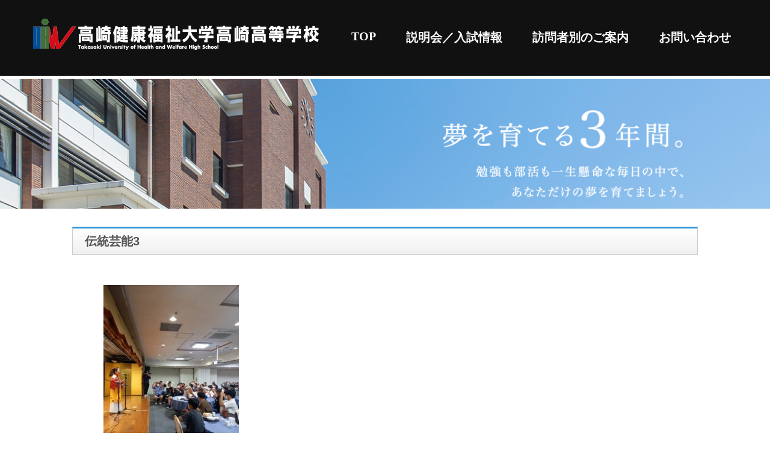

--- FILE ---
content_type: text/html; charset=UTF-8
request_url: https://www.tuhw-h.ed.jp/%E4%BC%9D%E7%B5%B1%E8%8A%B8%E8%83%BD3/
body_size: 7163
content:
<!DOCTYPE html>
<html>
<head>
<meta charset="UTF-8">

<meta name="description" content="高崎健康福祉大学高崎高等学校" />
<meta name="viewport" content="width=device-width,initial-scale=1">
<link rel="stylesheet" type="text/css" href="https://www.tuhw-h.ed.jp/wp-content/themes/wp-theme/style.css">
<style type="text/css"></style>
	<style>img:is([sizes="auto" i], [sizes^="auto," i]) { contain-intrinsic-size: 3000px 1500px }</style>
	
		<!-- All in One SEO 4.9.1 - aioseo.com -->
		<title>伝統芸能3 | 高崎健康福祉大学高崎高等学校</title>
	<meta name="robots" content="max-image-preview:large" />
	<meta name="author" content="yasuhiko"/>
	<link rel="canonical" href="https://www.tuhw-h.ed.jp/%e4%bc%9d%e7%b5%b1%e8%8a%b8%e8%83%bd3/" />
	<meta name="generator" content="All in One SEO (AIOSEO) 4.9.1" />
		<meta property="og:locale" content="ja_JP" />
		<meta property="og:site_name" content="高崎健康福祉大学高崎高等学校 | 高崎健康福祉大学高崎高等学校" />
		<meta property="og:type" content="article" />
		<meta property="og:title" content="伝統芸能3 | 高崎健康福祉大学高崎高等学校" />
		<meta property="og:url" content="https://www.tuhw-h.ed.jp/%e4%bc%9d%e7%b5%b1%e8%8a%b8%e8%83%bd3/" />
		<meta property="article:published_time" content="2023-01-31T12:28:37+00:00" />
		<meta property="article:modified_time" content="2023-01-31T12:28:37+00:00" />
		<meta name="twitter:card" content="summary" />
		<meta name="twitter:title" content="伝統芸能3 | 高崎健康福祉大学高崎高等学校" />
		<script type="application/ld+json" class="aioseo-schema">
			{"@context":"https:\/\/schema.org","@graph":[{"@type":"BreadcrumbList","@id":"https:\/\/www.tuhw-h.ed.jp\/%e4%bc%9d%e7%b5%b1%e8%8a%b8%e8%83%bd3\/#breadcrumblist","itemListElement":[{"@type":"ListItem","@id":"https:\/\/www.tuhw-h.ed.jp#listItem","position":1,"name":"Home","item":"https:\/\/www.tuhw-h.ed.jp","nextItem":{"@type":"ListItem","@id":"https:\/\/www.tuhw-h.ed.jp\/%e4%bc%9d%e7%b5%b1%e8%8a%b8%e8%83%bd3\/#listItem","name":"\u4f1d\u7d71\u82b8\u80fd3"}},{"@type":"ListItem","@id":"https:\/\/www.tuhw-h.ed.jp\/%e4%bc%9d%e7%b5%b1%e8%8a%b8%e8%83%bd3\/#listItem","position":2,"name":"\u4f1d\u7d71\u82b8\u80fd3","previousItem":{"@type":"ListItem","@id":"https:\/\/www.tuhw-h.ed.jp#listItem","name":"Home"}}]},{"@type":"ItemPage","@id":"https:\/\/www.tuhw-h.ed.jp\/%e4%bc%9d%e7%b5%b1%e8%8a%b8%e8%83%bd3\/#itempage","url":"https:\/\/www.tuhw-h.ed.jp\/%e4%bc%9d%e7%b5%b1%e8%8a%b8%e8%83%bd3\/","name":"\u4f1d\u7d71\u82b8\u80fd3 | \u9ad8\u5d0e\u5065\u5eb7\u798f\u7949\u5927\u5b66\u9ad8\u5d0e\u9ad8\u7b49\u5b66\u6821","inLanguage":"ja","isPartOf":{"@id":"https:\/\/www.tuhw-h.ed.jp\/#website"},"breadcrumb":{"@id":"https:\/\/www.tuhw-h.ed.jp\/%e4%bc%9d%e7%b5%b1%e8%8a%b8%e8%83%bd3\/#breadcrumblist"},"author":{"@id":"https:\/\/www.tuhw-h.ed.jp\/author\/miyamoto\/#author"},"creator":{"@id":"https:\/\/www.tuhw-h.ed.jp\/author\/miyamoto\/#author"},"datePublished":"2023-01-31T21:28:37+09:00","dateModified":"2023-01-31T21:28:37+09:00"},{"@type":"Organization","@id":"https:\/\/www.tuhw-h.ed.jp\/#organization","name":"\u9ad8\u5d0e\u5065\u5eb7\u798f\u7949\u5927\u5b66\u9ad8\u5d0e\u9ad8\u7b49\u5b66\u6821","description":"\u9ad8\u5d0e\u5065\u5eb7\u798f\u7949\u5927\u5b66\u9ad8\u5d0e\u9ad8\u7b49\u5b66\u6821","url":"https:\/\/www.tuhw-h.ed.jp\/"},{"@type":"Person","@id":"https:\/\/www.tuhw-h.ed.jp\/author\/miyamoto\/#author","url":"https:\/\/www.tuhw-h.ed.jp\/author\/miyamoto\/","name":"yasuhiko","image":{"@type":"ImageObject","@id":"https:\/\/www.tuhw-h.ed.jp\/%e4%bc%9d%e7%b5%b1%e8%8a%b8%e8%83%bd3\/#authorImage","url":"https:\/\/secure.gravatar.com\/avatar\/f0d9f44d12a7730a6b58d4eba4302b32c884336717787fad78c609e4371f24be?s=96&d=mm&r=g","width":96,"height":96,"caption":"yasuhiko"}},{"@type":"WebSite","@id":"https:\/\/www.tuhw-h.ed.jp\/#website","url":"https:\/\/www.tuhw-h.ed.jp\/","name":"\u9ad8\u5d0e\u5065\u5eb7\u798f\u7949\u5927\u5b66\u9ad8\u5d0e\u9ad8\u7b49\u5b66\u6821","description":"\u9ad8\u5d0e\u5065\u5eb7\u798f\u7949\u5927\u5b66\u9ad8\u5d0e\u9ad8\u7b49\u5b66\u6821","inLanguage":"ja","publisher":{"@id":"https:\/\/www.tuhw-h.ed.jp\/#organization"}}]}
		</script>
		<!-- All in One SEO -->

<link rel="alternate" type="application/rss+xml" title="高崎健康福祉大学高崎高等学校 &raquo; 伝統芸能3 のコメントのフィード" href="https://www.tuhw-h.ed.jp/feed/?attachment_id=16911" />
<script type="text/javascript">
/* <![CDATA[ */
window._wpemojiSettings = {"baseUrl":"https:\/\/s.w.org\/images\/core\/emoji\/16.0.1\/72x72\/","ext":".png","svgUrl":"https:\/\/s.w.org\/images\/core\/emoji\/16.0.1\/svg\/","svgExt":".svg","source":{"concatemoji":"https:\/\/www.tuhw-h.ed.jp\/wp-includes\/js\/wp-emoji-release.min.js?ver=6.8.2"}};
/*! This file is auto-generated */
!function(s,n){var o,i,e;function c(e){try{var t={supportTests:e,timestamp:(new Date).valueOf()};sessionStorage.setItem(o,JSON.stringify(t))}catch(e){}}function p(e,t,n){e.clearRect(0,0,e.canvas.width,e.canvas.height),e.fillText(t,0,0);var t=new Uint32Array(e.getImageData(0,0,e.canvas.width,e.canvas.height).data),a=(e.clearRect(0,0,e.canvas.width,e.canvas.height),e.fillText(n,0,0),new Uint32Array(e.getImageData(0,0,e.canvas.width,e.canvas.height).data));return t.every(function(e,t){return e===a[t]})}function u(e,t){e.clearRect(0,0,e.canvas.width,e.canvas.height),e.fillText(t,0,0);for(var n=e.getImageData(16,16,1,1),a=0;a<n.data.length;a++)if(0!==n.data[a])return!1;return!0}function f(e,t,n,a){switch(t){case"flag":return n(e,"\ud83c\udff3\ufe0f\u200d\u26a7\ufe0f","\ud83c\udff3\ufe0f\u200b\u26a7\ufe0f")?!1:!n(e,"\ud83c\udde8\ud83c\uddf6","\ud83c\udde8\u200b\ud83c\uddf6")&&!n(e,"\ud83c\udff4\udb40\udc67\udb40\udc62\udb40\udc65\udb40\udc6e\udb40\udc67\udb40\udc7f","\ud83c\udff4\u200b\udb40\udc67\u200b\udb40\udc62\u200b\udb40\udc65\u200b\udb40\udc6e\u200b\udb40\udc67\u200b\udb40\udc7f");case"emoji":return!a(e,"\ud83e\udedf")}return!1}function g(e,t,n,a){var r="undefined"!=typeof WorkerGlobalScope&&self instanceof WorkerGlobalScope?new OffscreenCanvas(300,150):s.createElement("canvas"),o=r.getContext("2d",{willReadFrequently:!0}),i=(o.textBaseline="top",o.font="600 32px Arial",{});return e.forEach(function(e){i[e]=t(o,e,n,a)}),i}function t(e){var t=s.createElement("script");t.src=e,t.defer=!0,s.head.appendChild(t)}"undefined"!=typeof Promise&&(o="wpEmojiSettingsSupports",i=["flag","emoji"],n.supports={everything:!0,everythingExceptFlag:!0},e=new Promise(function(e){s.addEventListener("DOMContentLoaded",e,{once:!0})}),new Promise(function(t){var n=function(){try{var e=JSON.parse(sessionStorage.getItem(o));if("object"==typeof e&&"number"==typeof e.timestamp&&(new Date).valueOf()<e.timestamp+604800&&"object"==typeof e.supportTests)return e.supportTests}catch(e){}return null}();if(!n){if("undefined"!=typeof Worker&&"undefined"!=typeof OffscreenCanvas&&"undefined"!=typeof URL&&URL.createObjectURL&&"undefined"!=typeof Blob)try{var e="postMessage("+g.toString()+"("+[JSON.stringify(i),f.toString(),p.toString(),u.toString()].join(",")+"));",a=new Blob([e],{type:"text/javascript"}),r=new Worker(URL.createObjectURL(a),{name:"wpTestEmojiSupports"});return void(r.onmessage=function(e){c(n=e.data),r.terminate(),t(n)})}catch(e){}c(n=g(i,f,p,u))}t(n)}).then(function(e){for(var t in e)n.supports[t]=e[t],n.supports.everything=n.supports.everything&&n.supports[t],"flag"!==t&&(n.supports.everythingExceptFlag=n.supports.everythingExceptFlag&&n.supports[t]);n.supports.everythingExceptFlag=n.supports.everythingExceptFlag&&!n.supports.flag,n.DOMReady=!1,n.readyCallback=function(){n.DOMReady=!0}}).then(function(){return e}).then(function(){var e;n.supports.everything||(n.readyCallback(),(e=n.source||{}).concatemoji?t(e.concatemoji):e.wpemoji&&e.twemoji&&(t(e.twemoji),t(e.wpemoji)))}))}((window,document),window._wpemojiSettings);
/* ]]> */
</script>
<style id='wp-emoji-styles-inline-css' type='text/css'>

	img.wp-smiley, img.emoji {
		display: inline !important;
		border: none !important;
		box-shadow: none !important;
		height: 1em !important;
		width: 1em !important;
		margin: 0 0.07em !important;
		vertical-align: -0.1em !important;
		background: none !important;
		padding: 0 !important;
	}
</style>
<link rel='stylesheet' id='wp-block-library-css' href='https://www.tuhw-h.ed.jp/wp-includes/css/dist/block-library/style.min.css?ver=6.8.2' type='text/css' media='all' />
<style id='classic-theme-styles-inline-css' type='text/css'>
/*! This file is auto-generated */
.wp-block-button__link{color:#fff;background-color:#32373c;border-radius:9999px;box-shadow:none;text-decoration:none;padding:calc(.667em + 2px) calc(1.333em + 2px);font-size:1.125em}.wp-block-file__button{background:#32373c;color:#fff;text-decoration:none}
</style>
<link rel='stylesheet' id='aioseo/css/src/vue/standalone/blocks/table-of-contents/global.scss-css' href='https://www.tuhw-h.ed.jp/wp-content/plugins/all-in-one-seo-pack/dist/Lite/assets/css/table-of-contents/global.e90f6d47.css?ver=4.9.1' type='text/css' media='all' />
<style id='global-styles-inline-css' type='text/css'>
:root{--wp--preset--aspect-ratio--square: 1;--wp--preset--aspect-ratio--4-3: 4/3;--wp--preset--aspect-ratio--3-4: 3/4;--wp--preset--aspect-ratio--3-2: 3/2;--wp--preset--aspect-ratio--2-3: 2/3;--wp--preset--aspect-ratio--16-9: 16/9;--wp--preset--aspect-ratio--9-16: 9/16;--wp--preset--color--black: #000000;--wp--preset--color--cyan-bluish-gray: #abb8c3;--wp--preset--color--white: #ffffff;--wp--preset--color--pale-pink: #f78da7;--wp--preset--color--vivid-red: #cf2e2e;--wp--preset--color--luminous-vivid-orange: #ff6900;--wp--preset--color--luminous-vivid-amber: #fcb900;--wp--preset--color--light-green-cyan: #7bdcb5;--wp--preset--color--vivid-green-cyan: #00d084;--wp--preset--color--pale-cyan-blue: #8ed1fc;--wp--preset--color--vivid-cyan-blue: #0693e3;--wp--preset--color--vivid-purple: #9b51e0;--wp--preset--gradient--vivid-cyan-blue-to-vivid-purple: linear-gradient(135deg,rgba(6,147,227,1) 0%,rgb(155,81,224) 100%);--wp--preset--gradient--light-green-cyan-to-vivid-green-cyan: linear-gradient(135deg,rgb(122,220,180) 0%,rgb(0,208,130) 100%);--wp--preset--gradient--luminous-vivid-amber-to-luminous-vivid-orange: linear-gradient(135deg,rgba(252,185,0,1) 0%,rgba(255,105,0,1) 100%);--wp--preset--gradient--luminous-vivid-orange-to-vivid-red: linear-gradient(135deg,rgba(255,105,0,1) 0%,rgb(207,46,46) 100%);--wp--preset--gradient--very-light-gray-to-cyan-bluish-gray: linear-gradient(135deg,rgb(238,238,238) 0%,rgb(169,184,195) 100%);--wp--preset--gradient--cool-to-warm-spectrum: linear-gradient(135deg,rgb(74,234,220) 0%,rgb(151,120,209) 20%,rgb(207,42,186) 40%,rgb(238,44,130) 60%,rgb(251,105,98) 80%,rgb(254,248,76) 100%);--wp--preset--gradient--blush-light-purple: linear-gradient(135deg,rgb(255,206,236) 0%,rgb(152,150,240) 100%);--wp--preset--gradient--blush-bordeaux: linear-gradient(135deg,rgb(254,205,165) 0%,rgb(254,45,45) 50%,rgb(107,0,62) 100%);--wp--preset--gradient--luminous-dusk: linear-gradient(135deg,rgb(255,203,112) 0%,rgb(199,81,192) 50%,rgb(65,88,208) 100%);--wp--preset--gradient--pale-ocean: linear-gradient(135deg,rgb(255,245,203) 0%,rgb(182,227,212) 50%,rgb(51,167,181) 100%);--wp--preset--gradient--electric-grass: linear-gradient(135deg,rgb(202,248,128) 0%,rgb(113,206,126) 100%);--wp--preset--gradient--midnight: linear-gradient(135deg,rgb(2,3,129) 0%,rgb(40,116,252) 100%);--wp--preset--font-size--small: 13px;--wp--preset--font-size--medium: 20px;--wp--preset--font-size--large: 36px;--wp--preset--font-size--x-large: 42px;--wp--preset--spacing--20: 0.44rem;--wp--preset--spacing--30: 0.67rem;--wp--preset--spacing--40: 1rem;--wp--preset--spacing--50: 1.5rem;--wp--preset--spacing--60: 2.25rem;--wp--preset--spacing--70: 3.38rem;--wp--preset--spacing--80: 5.06rem;--wp--preset--shadow--natural: 6px 6px 9px rgba(0, 0, 0, 0.2);--wp--preset--shadow--deep: 12px 12px 50px rgba(0, 0, 0, 0.4);--wp--preset--shadow--sharp: 6px 6px 0px rgba(0, 0, 0, 0.2);--wp--preset--shadow--outlined: 6px 6px 0px -3px rgba(255, 255, 255, 1), 6px 6px rgba(0, 0, 0, 1);--wp--preset--shadow--crisp: 6px 6px 0px rgba(0, 0, 0, 1);}:where(.is-layout-flex){gap: 0.5em;}:where(.is-layout-grid){gap: 0.5em;}body .is-layout-flex{display: flex;}.is-layout-flex{flex-wrap: wrap;align-items: center;}.is-layout-flex > :is(*, div){margin: 0;}body .is-layout-grid{display: grid;}.is-layout-grid > :is(*, div){margin: 0;}:where(.wp-block-columns.is-layout-flex){gap: 2em;}:where(.wp-block-columns.is-layout-grid){gap: 2em;}:where(.wp-block-post-template.is-layout-flex){gap: 1.25em;}:where(.wp-block-post-template.is-layout-grid){gap: 1.25em;}.has-black-color{color: var(--wp--preset--color--black) !important;}.has-cyan-bluish-gray-color{color: var(--wp--preset--color--cyan-bluish-gray) !important;}.has-white-color{color: var(--wp--preset--color--white) !important;}.has-pale-pink-color{color: var(--wp--preset--color--pale-pink) !important;}.has-vivid-red-color{color: var(--wp--preset--color--vivid-red) !important;}.has-luminous-vivid-orange-color{color: var(--wp--preset--color--luminous-vivid-orange) !important;}.has-luminous-vivid-amber-color{color: var(--wp--preset--color--luminous-vivid-amber) !important;}.has-light-green-cyan-color{color: var(--wp--preset--color--light-green-cyan) !important;}.has-vivid-green-cyan-color{color: var(--wp--preset--color--vivid-green-cyan) !important;}.has-pale-cyan-blue-color{color: var(--wp--preset--color--pale-cyan-blue) !important;}.has-vivid-cyan-blue-color{color: var(--wp--preset--color--vivid-cyan-blue) !important;}.has-vivid-purple-color{color: var(--wp--preset--color--vivid-purple) !important;}.has-black-background-color{background-color: var(--wp--preset--color--black) !important;}.has-cyan-bluish-gray-background-color{background-color: var(--wp--preset--color--cyan-bluish-gray) !important;}.has-white-background-color{background-color: var(--wp--preset--color--white) !important;}.has-pale-pink-background-color{background-color: var(--wp--preset--color--pale-pink) !important;}.has-vivid-red-background-color{background-color: var(--wp--preset--color--vivid-red) !important;}.has-luminous-vivid-orange-background-color{background-color: var(--wp--preset--color--luminous-vivid-orange) !important;}.has-luminous-vivid-amber-background-color{background-color: var(--wp--preset--color--luminous-vivid-amber) !important;}.has-light-green-cyan-background-color{background-color: var(--wp--preset--color--light-green-cyan) !important;}.has-vivid-green-cyan-background-color{background-color: var(--wp--preset--color--vivid-green-cyan) !important;}.has-pale-cyan-blue-background-color{background-color: var(--wp--preset--color--pale-cyan-blue) !important;}.has-vivid-cyan-blue-background-color{background-color: var(--wp--preset--color--vivid-cyan-blue) !important;}.has-vivid-purple-background-color{background-color: var(--wp--preset--color--vivid-purple) !important;}.has-black-border-color{border-color: var(--wp--preset--color--black) !important;}.has-cyan-bluish-gray-border-color{border-color: var(--wp--preset--color--cyan-bluish-gray) !important;}.has-white-border-color{border-color: var(--wp--preset--color--white) !important;}.has-pale-pink-border-color{border-color: var(--wp--preset--color--pale-pink) !important;}.has-vivid-red-border-color{border-color: var(--wp--preset--color--vivid-red) !important;}.has-luminous-vivid-orange-border-color{border-color: var(--wp--preset--color--luminous-vivid-orange) !important;}.has-luminous-vivid-amber-border-color{border-color: var(--wp--preset--color--luminous-vivid-amber) !important;}.has-light-green-cyan-border-color{border-color: var(--wp--preset--color--light-green-cyan) !important;}.has-vivid-green-cyan-border-color{border-color: var(--wp--preset--color--vivid-green-cyan) !important;}.has-pale-cyan-blue-border-color{border-color: var(--wp--preset--color--pale-cyan-blue) !important;}.has-vivid-cyan-blue-border-color{border-color: var(--wp--preset--color--vivid-cyan-blue) !important;}.has-vivid-purple-border-color{border-color: var(--wp--preset--color--vivid-purple) !important;}.has-vivid-cyan-blue-to-vivid-purple-gradient-background{background: var(--wp--preset--gradient--vivid-cyan-blue-to-vivid-purple) !important;}.has-light-green-cyan-to-vivid-green-cyan-gradient-background{background: var(--wp--preset--gradient--light-green-cyan-to-vivid-green-cyan) !important;}.has-luminous-vivid-amber-to-luminous-vivid-orange-gradient-background{background: var(--wp--preset--gradient--luminous-vivid-amber-to-luminous-vivid-orange) !important;}.has-luminous-vivid-orange-to-vivid-red-gradient-background{background: var(--wp--preset--gradient--luminous-vivid-orange-to-vivid-red) !important;}.has-very-light-gray-to-cyan-bluish-gray-gradient-background{background: var(--wp--preset--gradient--very-light-gray-to-cyan-bluish-gray) !important;}.has-cool-to-warm-spectrum-gradient-background{background: var(--wp--preset--gradient--cool-to-warm-spectrum) !important;}.has-blush-light-purple-gradient-background{background: var(--wp--preset--gradient--blush-light-purple) !important;}.has-blush-bordeaux-gradient-background{background: var(--wp--preset--gradient--blush-bordeaux) !important;}.has-luminous-dusk-gradient-background{background: var(--wp--preset--gradient--luminous-dusk) !important;}.has-pale-ocean-gradient-background{background: var(--wp--preset--gradient--pale-ocean) !important;}.has-electric-grass-gradient-background{background: var(--wp--preset--gradient--electric-grass) !important;}.has-midnight-gradient-background{background: var(--wp--preset--gradient--midnight) !important;}.has-small-font-size{font-size: var(--wp--preset--font-size--small) !important;}.has-medium-font-size{font-size: var(--wp--preset--font-size--medium) !important;}.has-large-font-size{font-size: var(--wp--preset--font-size--large) !important;}.has-x-large-font-size{font-size: var(--wp--preset--font-size--x-large) !important;}
:where(.wp-block-post-template.is-layout-flex){gap: 1.25em;}:where(.wp-block-post-template.is-layout-grid){gap: 1.25em;}
:where(.wp-block-columns.is-layout-flex){gap: 2em;}:where(.wp-block-columns.is-layout-grid){gap: 2em;}
:root :where(.wp-block-pullquote){font-size: 1.5em;line-height: 1.6;}
</style>
<link rel="https://api.w.org/" href="https://www.tuhw-h.ed.jp/wp-json/" /><link rel="alternate" title="JSON" type="application/json" href="https://www.tuhw-h.ed.jp/wp-json/wp/v2/media/16911" /><link rel="EditURI" type="application/rsd+xml" title="RSD" href="https://www.tuhw-h.ed.jp/xmlrpc.php?rsd" />
<meta name="generator" content="WordPress 6.8.2" />
<link rel='shortlink' href='https://www.tuhw-h.ed.jp/?p=16911' />
<link rel="alternate" title="oEmbed (JSON)" type="application/json+oembed" href="https://www.tuhw-h.ed.jp/wp-json/oembed/1.0/embed?url=https%3A%2F%2Fwww.tuhw-h.ed.jp%2F%25e4%25bc%259d%25e7%25b5%25b1%25e8%258a%25b8%25e8%2583%25bd3%2F" />
<link rel="alternate" title="oEmbed (XML)" type="text/xml+oembed" href="https://www.tuhw-h.ed.jp/wp-json/oembed/1.0/embed?url=https%3A%2F%2Fwww.tuhw-h.ed.jp%2F%25e4%25bc%259d%25e7%25b5%25b1%25e8%258a%25b8%25e8%2583%25bd3%2F&#038;format=xml" />

<script src="https://ajax.googleapis.com/ajax/libs/jquery/1.9.1/jquery.min.js"></script>
<script src="https://www.tuhw-h.ed.jp/wp-content/themes/wp-theme/assets/scripts/tab.js" type="text/javascript" language="javascript"></script>
<script src="https://www.tuhw-h.ed.jp/wp-content/themes/wp-theme/assets/scripts/anime.js" type="text/javascript" language="javascript"></script>
<!-- Google Tag Manager -->
<script>(function(w,d,s,l,i){w[l]=w[l]||[];w[l].push({'gtm.start':
new Date().getTime(),event:'gtm.js'});var f=d.getElementsByTagName(s)[0],
j=d.createElement(s),dl=l!='dataLayer'?'&l='+l:'';j.async=true;j.src=
'https://www.googletagmanager.com/gtm.js?id='+i+dl;f.parentNode.insertBefore(j,f);
})(window,document,'script','dataLayer','GTM-WQV7D8B');</script>
<!-- End Google Tag Manager -->
<meta name="google-site-verification" content="tpilGuy46xTA1CDaV3hgHw9rR4GrRgcVprdJpO_Hrag" />
</head>
<body data-rsssl=1 class="single">
<header>
<!-- Google Tag Manager (noscript) -->
<noscript><iframe src="https://www.googletagmanager.com/ns.html?id=GTM-WQV7D8B"
height="0" width="0" style="display:none;visibility:hidden"></iframe></noscript>
<!-- End Google Tag Manager (noscript) -->
  <nav class="sp">
    <div class="header-logo-menu">
      <div id="nav-drawer">
        <input id="nav-input" type="checkbox" class="nav-unshown">
        <label id="nav-open" for="nav-input"><span></span></label>
        <label class="nav-unshown" id="nav-close" for="nav-input"></label>
        <div id="nav-content">
          <ul class="cp_list">
            <li><a href="https://www.tuhw-h.ed.jp/">TOP</a></li>
            <li><a href="https://www.tuhw-h.ed.jp/#event">説明会／入試情報</a></li>
            <li>
              <a href="https://www.tuhw-h.ed.jp/visitors-list">訪問者別のご案内</a>
              <ul>
                <li><a href="https://www.tuhw-h.ed.jp/visitors-list#current">在校生と保護者さまへ</a></li>
                <li><a href="https://www.tuhw-h.ed.jp/visitors-list#nyugaku_yotei">入学予定者の皆さまへ</a></li>
                <li><a href="https://www.tuhw-h.ed.jp/visitors-list#examinee">受験生の皆さまへ</a></li>
                <li><a href="https://www.tuhw-h.ed.jp/visitors-list#graduate">卒業生の皆さまへ</a></li>
                <li><a href="https://www.tuhw-h.ed.jp/visitors-list#js_teacher">中学校の先生へ</a></li>
                <li><a href="https://www.tuhw-h.ed.jp/visitors-list#cs_teacher">塾の先生へ</a></li>
                <li><a href="https://www.tuhw-h.ed.jp/visitors-list#aspiring_teacher">本校の教員志望の方へ</a></li>
                <li><a href="https://www.tuhw-h.ed.jp/visitors-list#area">地域の皆さまへ</a></li>
              </ul>
            </li>
            <li>
              <a href="https://www.tuhw-h.ed.jp/contact">お問い合わせ</a>
              <ul>
                <li class="nav-child"><a href="https://www.tuhw-h.ed.jp/contact-test">入試関係</a></li>
                <li class="nav-child"><a href="https://www.tuhw-h.ed.jp/contact">学校全般</a></li>
              </ul>
            </li>
          </ul>
        </div>
      </div>
    <div class="logo-area"><a class="nav_logo" href="https://www.tuhw-h.ed.jp/#"><img src="https://www.tuhw-h.ed.jp/wp-content/themes/wp-theme/assets/images/title.png"></a></div>
   </div>
  </nav>

  <nav class="pc">
    <ul class="main-nav">
      <li><a class="nav_logo" href="https://www.tuhw-h.ed.jp/#"><h1><img src="https://www.tuhw-h.ed.jp/wp-content/themes/wp-theme/assets/images/title.png"></h1></a></li>
      <li><a href="https://www.tuhw-h.ed.jp/">TOP</a></li>
      <li><a href="https://www.tuhw-h.ed.jp/#event">説明会／入試情報</a></li>
      <li>
        <a href="https://www.tuhw-h.ed.jp/visitors-list">訪問者別のご案内</a>
        <ul>
          <li><a href="https://www.tuhw-h.ed.jp/visitors-list#current">在校生と保護者さまへ</a></li>
                    <li><a href="https://www.tuhw-h.ed.jp/visitors-list#nyugaku_yotei">入学予定者の皆さまへ</a></li>
          <li><a href="https://www.tuhw-h.ed.jp/visitors-list#examinee">受験生の皆さまへ</a></li>
          <li><a href="https://www.tuhw-h.ed.jp/visitors-list#graduate">卒業生の皆さまへ</a></li>
          <li><a href="https://www.tuhw-h.ed.jp/visitors-list#js_teacher">中学校の先生へ</a></li>
          <li><a href="https://www.tuhw-h.ed.jp/visitors-list#cs_teacher">塾の先生へ</a></li>
          <li><a href="https://www.tuhw-h.ed.jp/visitors-list#aspiring_teacher">本校の教員志望の方へ</a></li>
          <li><a href="https://www.tuhw-h.ed.jp/visitors-list#area">地域の皆さまへ</a></li>
        </ul>
      </li>
      <li>
        <a href="https://www.tuhw-h.ed.jp/contact">お問い合わせ</a>
        <ul>
          <li><a href="https://www.tuhw-h.ed.jp/contact-test">入試関係</a></li>
          <li><a href="https://www.tuhw-h.ed.jp/contact">学校全般</a></li>
        </ul>
      </li>
    </ul>
  </nav>
</header>
  <div class="contents">
    <div class="sp_top-icon sp">
      <!--<ul>
        <li><a href="#"><img src="https://www.tuhw-h.ed.jp/wp-content/themes/wp-theme/assets/img/sp_top-icon1.png"></a></li>
        <li><a href="#"><img src="https://www.tuhw-h.ed.jp/wp-content/themes/wp-theme/assets/img/sp_top-icon2.png"></a></li>
      </ul>-->
      <!--<ul>
        <li><a href="#"><img src="https://www.tuhw-h.ed.jp/wp-content/themes/wp-theme/assets/img/sp_top-icon1.png"></a></li>
        <li><a href="#"><img src="https://www.tuhw-h.ed.jp/wp-content/themes/wp-theme/assets/img/sp_top-icon2.png"></a></li>
      </ul>-->
      <div class="sp_main-img"><img src="https://www.tuhw-h.ed.jp/wp-content/themes/wp-theme/assets/images/main_pc2.png"></div>
    </div>
    <div class="main-img2 pc"></div>
    <div class="content w1040">
      <div class="news_page_box">
      	<h1>伝統芸能3</h1>
        <div class="news_page">
          <div>
                        <article id="post-16911" class="article">
              <section class="article__ttl">
                <p></p>
              </section>
              <section class="article__body">
            <p class="attachment"><a href='https://www.tuhw-h.ed.jp/wp-content/uploads/2023/01/c223da877d68546e6a60ec08dd1a0b53.jpg'><img fetchpriority="high" decoding="async" width="225" height="300" src="https://www.tuhw-h.ed.jp/wp-content/uploads/2023/01/c223da877d68546e6a60ec08dd1a0b53-225x300.jpg" class="attachment-medium size-medium" alt="" srcset="https://www.tuhw-h.ed.jp/wp-content/uploads/2023/01/c223da877d68546e6a60ec08dd1a0b53-225x300.jpg 225w, https://www.tuhw-h.ed.jp/wp-content/uploads/2023/01/c223da877d68546e6a60ec08dd1a0b53-768x1024.jpg 768w, https://www.tuhw-h.ed.jp/wp-content/uploads/2023/01/c223da877d68546e6a60ec08dd1a0b53-1152x1536.jpg 1152w, https://www.tuhw-h.ed.jp/wp-content/uploads/2023/01/c223da877d68546e6a60ec08dd1a0b53.jpg 1200w" sizes="(max-width: 225px) 100vw, 225px" /></a></p>
            <p></p>
              </section>
            </article>
                      </div>
        </div>
        <nav class="article__nav">
          <ul>
            <li><a href="https://www.tuhw-h.ed.jp/%e4%bc%9d%e7%b5%b1%e8%8a%b8%e8%83%bd3/" rel="prev">&lt; 前へ</a></li>
                 &nbsp;&nbsp;|&nbsp;&nbsp;
            <li></li>
          </ul>
        </nav>
      </div>
    </div>
  </div>

<footer>
  <div class="footer">
	<div class="footer_left">
	  	<div class="tel">
	  		<div>
          <p class="footer_left_1">高崎健康福祉大学高崎高等学校</p>
	  			<p class="footer_left_2">〒370-0033 群馬県高崎市中大類町531</p>
	  			<p class="footer_left_3">電話: 027-352-3460(代)</p>
          <p class="footer_left_3">ファックス: 027-353-0855</p>
	  		</div>
    </div>
  </div>
  <div class="footer_right">
  	<div class="content footer_btn">
      <a href="https://www.takasaki-u.ac.jp/" target="_blank"><div>高崎健康福祉大学・大学院</div></a>
      <a href="https://takasaki-u-kinder.com/" target="_blank"><div>高崎健康福祉大学附属幼稚園</div></a>
    </div>
    <div class="privacy_footer"><a href="https://www.tuhw-h.ed.jp/privacy-policy">プライバシーポリシー</a></div>
    <div class="copyright">
      copyright(c) 2020 Takasaki University of Health and Welfare High School. All rights reserved.
    </div>
    </div>
  </div>
</footer>
<script type="speculationrules">
{"prefetch":[{"source":"document","where":{"and":[{"href_matches":"\/*"},{"not":{"href_matches":["\/wp-*.php","\/wp-admin\/*","\/wp-content\/uploads\/*","\/wp-content\/*","\/wp-content\/plugins\/*","\/wp-content\/themes\/wp-theme\/*","\/*\\?(.+)"]}},{"not":{"selector_matches":"a[rel~=\"nofollow\"]"}},{"not":{"selector_matches":".no-prefetch, .no-prefetch a"}}]},"eagerness":"conservative"}]}
</script>
<script type="module"  src="https://www.tuhw-h.ed.jp/wp-content/plugins/all-in-one-seo-pack/dist/Lite/assets/table-of-contents.95d0dfce.js?ver=4.9.1" id="aioseo/js/src/vue/standalone/blocks/table-of-contents/frontend.js-js"></script>
</body>

</html>
